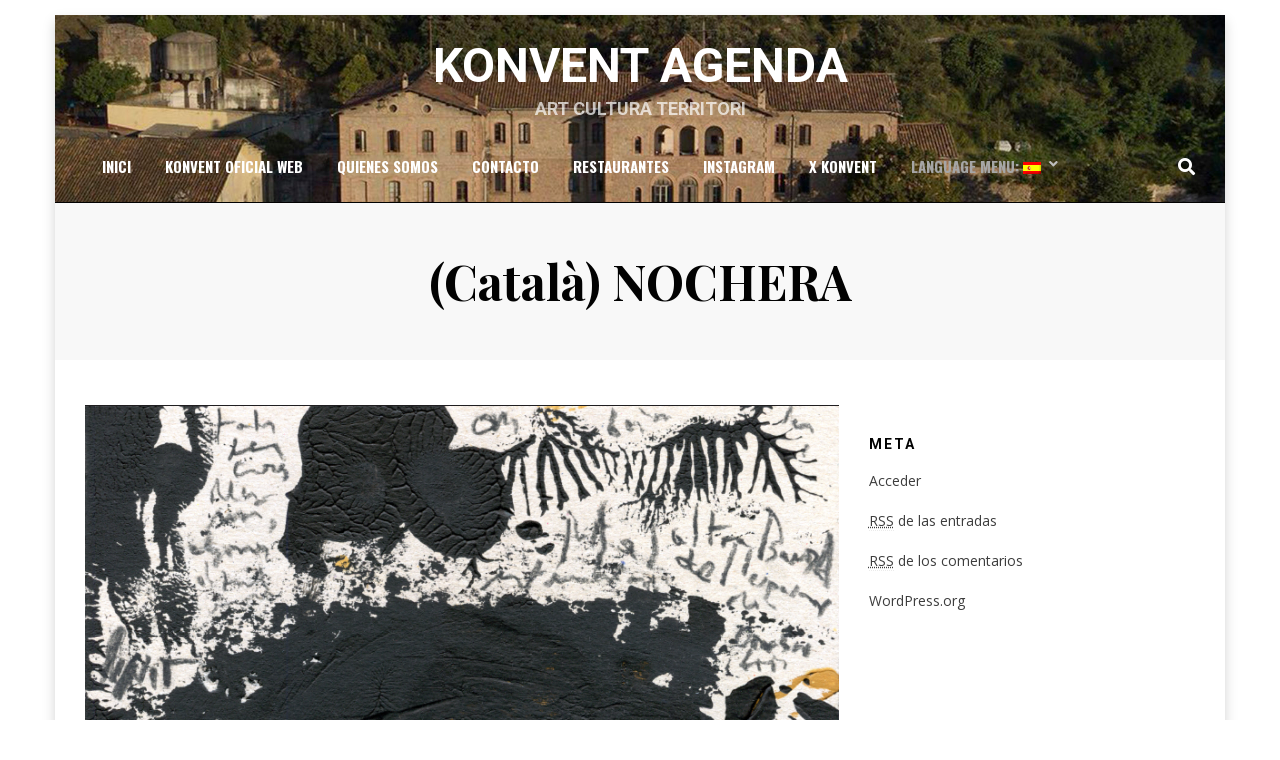

--- FILE ---
content_type: text/html; charset=UTF-8
request_url: https://www.konvent.cat/es/nochera/
body_size: 6642
content:
<!DOCTYPE html>
<html lang="es">
<head>
<meta charset="UTF-8">
<meta name="viewport" content="width=device-width, initial-scale=1.0">
<link rel="profile" href="http://gmpg.org/xfn/11">
<link rel="pingback" href="https://www.konvent.cat/xmlrpc.php" />

<title>(Català) NOCHERA &#8211; Konvent Agenda</title>
<link rel='dns-prefetch' href='//fonts.googleapis.com' />
<link rel='dns-prefetch' href='//s.w.org' />
<link rel="alternate" type="application/rss+xml" title="Konvent Agenda &raquo; Feed" href="https://www.konvent.cat/es/feed/" />
		<script type="text/javascript">
			window._wpemojiSettings = {"baseUrl":"https:\/\/s.w.org\/images\/core\/emoji\/11\/72x72\/","ext":".png","svgUrl":"https:\/\/s.w.org\/images\/core\/emoji\/11\/svg\/","svgExt":".svg","source":{"concatemoji":"https:\/\/www.konvent.cat\/wp-includes\/js\/wp-emoji-release.min.js?ver=4.9.28"}};
			!function(e,a,t){var n,r,o,i=a.createElement("canvas"),p=i.getContext&&i.getContext("2d");function s(e,t){var a=String.fromCharCode;p.clearRect(0,0,i.width,i.height),p.fillText(a.apply(this,e),0,0);e=i.toDataURL();return p.clearRect(0,0,i.width,i.height),p.fillText(a.apply(this,t),0,0),e===i.toDataURL()}function c(e){var t=a.createElement("script");t.src=e,t.defer=t.type="text/javascript",a.getElementsByTagName("head")[0].appendChild(t)}for(o=Array("flag","emoji"),t.supports={everything:!0,everythingExceptFlag:!0},r=0;r<o.length;r++)t.supports[o[r]]=function(e){if(!p||!p.fillText)return!1;switch(p.textBaseline="top",p.font="600 32px Arial",e){case"flag":return s([55356,56826,55356,56819],[55356,56826,8203,55356,56819])?!1:!s([55356,57332,56128,56423,56128,56418,56128,56421,56128,56430,56128,56423,56128,56447],[55356,57332,8203,56128,56423,8203,56128,56418,8203,56128,56421,8203,56128,56430,8203,56128,56423,8203,56128,56447]);case"emoji":return!s([55358,56760,9792,65039],[55358,56760,8203,9792,65039])}return!1}(o[r]),t.supports.everything=t.supports.everything&&t.supports[o[r]],"flag"!==o[r]&&(t.supports.everythingExceptFlag=t.supports.everythingExceptFlag&&t.supports[o[r]]);t.supports.everythingExceptFlag=t.supports.everythingExceptFlag&&!t.supports.flag,t.DOMReady=!1,t.readyCallback=function(){t.DOMReady=!0},t.supports.everything||(n=function(){t.readyCallback()},a.addEventListener?(a.addEventListener("DOMContentLoaded",n,!1),e.addEventListener("load",n,!1)):(e.attachEvent("onload",n),a.attachEvent("onreadystatechange",function(){"complete"===a.readyState&&t.readyCallback()})),(n=t.source||{}).concatemoji?c(n.concatemoji):n.wpemoji&&n.twemoji&&(c(n.twemoji),c(n.wpemoji)))}(window,document,window._wpemojiSettings);
		</script>
		<style type="text/css">
img.wp-smiley,
img.emoji {
	display: inline !important;
	border: none !important;
	box-shadow: none !important;
	height: 1em !important;
	width: 1em !important;
	margin: 0 .07em !important;
	vertical-align: -0.1em !important;
	background: none !important;
	padding: 0 !important;
}
</style>
<link rel='stylesheet' id='gtranslate-style-css'  href='https://www.konvent.cat/wp-content/plugins/gtranslate/gtranslate-style24.css?ver=4.9.28' type='text/css' media='all' />
<link rel='stylesheet' id='hb-front-end-style-css'  href='https://www.konvent.cat/wp-content/plugins/hbook/front-end/css/hbook.css?ver=2.0.8' type='text/css' media='all' />
<link rel='stylesheet' id='anther-bootstrap-grid-css'  href='https://www.konvent.cat/wp-content/themes/anther/dist/css/bootstrap-grid.css?ver=4.9.28' type='text/css' media='all' />
<link rel='stylesheet' id='font-awesome-5-css'  href='https://www.konvent.cat/wp-content/themes/anther/dist/css/fontawesome-all.css?ver=4.9.28' type='text/css' media='all' />
<link rel='stylesheet' id='anther-fonts-css'  href='https://fonts.googleapis.com/css?family=Roboto%3A400%2C400i%2C700%2C700i%7COpen+Sans%3A400%2C400i%2C700%2C700i%7CPlayfair+Display%3A400%2C400i%2C700%2C700i%7COswald%3A400%2C700&#038;subset=latin%2Clatin-ext' type='text/css' media='all' />
<link rel='stylesheet' id='anther-style-css'  href='https://www.konvent.cat/wp-content/themes/anther/style.css?ver=4.9.28' type='text/css' media='all' />
<style id='anther-style-inline-css' type='text/css'>
.posted-on,.byline,.archive-title-control,.credits-designer { clip: rect(1px, 1px, 1px, 1px); position: absolute; }
</style>
<script type='text/javascript' src='https://www.konvent.cat/wp-includes/js/jquery/jquery.js?ver=1.12.4'></script>
<script type='text/javascript' src='https://www.konvent.cat/wp-includes/js/jquery/jquery-migrate.min.js?ver=1.4.1'></script>
<link rel='https://api.w.org/' href='https://www.konvent.cat/es/wp-json/' />
<link rel="EditURI" type="application/rsd+xml" title="RSD" href="https://www.konvent.cat/xmlrpc.php?rsd" />
<link rel="wlwmanifest" type="application/wlwmanifest+xml" href="https://www.konvent.cat/wp-includes/wlwmanifest.xml" /> 
<link rel='prev' title='(Català) EXPOSICIÓ MAIG 2017' href='https://www.konvent.cat/es/exposicio-maig-2017/' />
<link rel='next' title='(Català) ÀUDIOS' href='https://www.konvent.cat/es/audios/' />
<meta name="generator" content="WordPress 4.9.28" />
<link rel="canonical" href="https://www.konvent.cat/es/nochera/" />
<link rel='shortlink' href='https://www.konvent.cat/es/?p=1935' />
<link rel="alternate" type="application/json+oembed" href="https://www.konvent.cat/es/wp-json/oembed/1.0/embed?url=https%3A%2F%2Fwww.konvent.cat%2Fes%2Fnochera%2F" />
<link rel="alternate" type="text/xml+oembed" href="https://www.konvent.cat/es/wp-json/oembed/1.0/embed?url=https%3A%2F%2Fwww.konvent.cat%2Fes%2Fnochera%2F&#038;format=xml" />

            <!--/ Facebook Thumb Fixer Open Graph /-->
            <meta property="og:type" content="article" />
            <meta property="og:url" content="https://www.konvent.cat/es/nochera/" />
            <meta property="og:title" content="(Català) NOCHERA" />
            <meta property="og:description" content="Disculpa, pero esta entrada está disponible sólo en Catalán." />
            <meta property="og:site_name" content="Konvent Agenda" />
            <meta property="og:image" content="https://www.konvent.cat/wp-content/uploads/2017/04/nochera.jpg" />

            <meta itemscope itemtype="article" />
            <meta itemprop="description" content="Disculpa, pero esta entrada está disponible sólo en Catalán." />
            <meta itemprop="image" content="https://www.konvent.cat/wp-content/uploads/2017/04/nochera.jpg" />
            

				<style type="text/css">.hb-accom-list { max-width: 800px; }</style>
							<style type="text/css">.hb-booking-details-form { max-width: 800px; }</style>
							<style type="text/css">.hb-booking-search-form, .hb-accom-list, .hb-booking-details-form { margin: 0 auto; }</style>
			<style type="text/css">.hb-datepick-popup-wrapper, .hb-datepick-wrapper { background: #ffffff; }.hb-day-available, .hb-day-taken-start, .hb-day-taken-end, .hb-avail-caption-available { background: #ffffff; }.hb-dp-day-past, .hb-dp-day-closed, .hb-dp-day-not-selectable, .hb-dp-day-past.hb-day-taken-start:before, .hb-dp-day-past.hb-day-taken-end:before, .hb-dp-day-past.hb-day-fully-taken,.hb-dp-day-closed.hb-day-taken-start:before, .hb-dp-day-closed.hb-day-taken-end:before, .hb-dp-day-closed.hb-day-fully-taken { background: #dddddd; }.hb-dp-day-past, .hb-dp-day-closed, .hb-dp-day-not-selectable, .hb-dp-day-no-check-in { color: #888888; }.hb-dp-day-check-in, .hb-dp-day-check-out { background: #ccf7cc; }.hb-day-taken-start:before, .hb-day-taken-end:before, .hb-day-fully-taken, .hb-avail-caption-occupied { background: #f7d7dc; }.hb-dp-cmd-wrapper a, .hb-dp-cmd-close, .hb-people-popup-wrapper-close { background: #333333; }.hb-dp-cmd-wrapper a:hover, .hb-dp-cmd-close:hover, .hb-people-popup-wrapper-close:hover { background: #6f6f6f; }.hb-dp-cmd-wrapper a.hb-dp-disabled { background: #aaaaaa; }.hb-dp-cmd-wrapper a, .hb-dp-cmd-wrapper a:hover, a.hb-dp-cmd-close, a.hb-dp-cmd-close:hover, a.hb-people-popup-wrapper-close, a.hb-people-popup-wrapper-close:hover { color: #ffffff; }.hb-dp-multi .hb-dp-month:not(.first), .hb-dp-month-row + .hb-dp-month-row, .hb-datepick-legend { border-color: #cccccc; }.hb-datepick-popup-wrapper { box-shadow: 0 0 30px rgba(0,0,0,0.33), 0 0 3px rgba(0,0,0,0.2); }.hb-availability-calendar .hb-datepick-wrapper { box-shadow: 0 0 4px rgba(0,0,0,0.5); }.hb-people-popup-wrapper { box-shadow: 0 0 30px rgba(0,0,0,0.33), 0 0 3px rgba(0,0,0,0.2); }.hb-people-popup-wrapper { background: #ffffff; }</style><script type="text/javascript">
(function(url){
	if(/(?:Chrome\/26\.0\.1410\.63 Safari\/537\.31|WordfenceTestMonBot)/.test(navigator.userAgent)){ return; }
	var addEvent = function(evt, handler) {
		if (window.addEventListener) {
			document.addEventListener(evt, handler, false);
		} else if (window.attachEvent) {
			document.attachEvent('on' + evt, handler);
		}
	};
	var removeEvent = function(evt, handler) {
		if (window.removeEventListener) {
			document.removeEventListener(evt, handler, false);
		} else if (window.detachEvent) {
			document.detachEvent('on' + evt, handler);
		}
	};
	var evts = 'contextmenu dblclick drag dragend dragenter dragleave dragover dragstart drop keydown keypress keyup mousedown mousemove mouseout mouseover mouseup mousewheel scroll'.split(' ');
	var logHuman = function() {
		if (window.wfLogHumanRan) { return; }
		window.wfLogHumanRan = true;
		var wfscr = document.createElement('script');
		wfscr.type = 'text/javascript';
		wfscr.async = true;
		wfscr.src = url + '&r=' + Math.random();
		(document.getElementsByTagName('head')[0]||document.getElementsByTagName('body')[0]).appendChild(wfscr);
		for (var i = 0; i < evts.length; i++) {
			removeEvent(evts[i], logHuman);
		}
	};
	for (var i = 0; i < evts.length; i++) {
		addEvent(evts[i], logHuman);
	}
})('//www.konvent.cat/es/?wordfence_lh=1&hid=92D3FBE78E6325534F0C91468EEBE4E2');
</script><style type="text/css">
.qtranxs_flag_ca {background-image: url(http://www.konvent.cat/wp-content/plugins/qtranslate-x/flags/); background-repeat: no-repeat;}
.qtranxs_flag_en {background-image: url(http://www.konvent.cat/wp-content/plugins/qtranslate-x/flags/gb.png); background-repeat: no-repeat;}
.qtranxs_flag_es {background-image: url(http://www.konvent.cat/wp-content/plugins/qtranslate-x/flags/es.png); background-repeat: no-repeat;}
</style>
<link hreflang="ca_ES" href="https://www.konvent.cat/ca/nochera/" rel="alternate" />
<link hreflang="en" href="https://www.konvent.cat/en/nochera/" rel="alternate" />
<link hreflang="es" href="https://www.konvent.cat/es/nochera/" rel="alternate" />
<link hreflang="x-default" href="https://www.konvent.cat/nochera/" rel="alternate" />
<meta name="generator" content="qTranslate-X 3.4.6.8" />

		<style type="text/css">
		.site-header {
			background-image: url(https://www.konvent.cat/wp-content/uploads/2020/01/cropped-konvent-foto.jpg);
			background-repeat: no-repeat;
			background-position: top center;
			-webkit-background-size: cover;
			   -moz-background-size: cover;
			     -o-background-size: cover;
			        background-size: cover;
		}
	</style>
	
		<style type="text/css">
			.site-title a,
		.site-title a:visited {
			color: #ffffff;
		}
		.site-title a:hover,
		.site-title a:focus,
		.site-title a:active {
			opacity: 0.7;
		}
		.site-description {
			color: #ffffff;
			opacity: 0.7;
		}
		</style>

<link rel="icon" href="https://www.konvent.cat/wp-content/uploads/2016/03/cropped-LOGO-32x32.jpg" sizes="32x32" />
<link rel="icon" href="https://www.konvent.cat/wp-content/uploads/2016/03/cropped-LOGO-192x192.jpg" sizes="192x192" />
<link rel="apple-touch-icon-precomposed" href="https://www.konvent.cat/wp-content/uploads/2016/03/cropped-LOGO-180x180.jpg" />
<meta name="msapplication-TileImage" content="https://www.konvent.cat/wp-content/uploads/2016/03/cropped-LOGO-270x270.jpg" />
</head>
<body class="post-template-default single single-post postid-1935 single-format-standard group-blog has-site-branding has-custom-header has-box-layout has-right-sidebar has-site-hero-slot has-search-header">
<div id="page" class="site-wrapper site">
	<a class="skip-link screen-reader-text" href="#content">Skip to content</a>

	
<header id="masthead" class="site-header">
	<div class="container">
		<div class="row">
			<div class="col">

				<div class="site-header-inside-wrapper">
					
<div class="site-branding-wrapper">
	<div class="site-logo-wrapper"></div>
	<div class="site-branding">
					<p class="site-title"><a href="https://www.konvent.cat/es/" title="Konvent Agenda" rel="home">Konvent Agenda</a></p>
		
				<p class="site-description">
			Art Cultura Territori		</p>
			</div>
</div><!-- .site-branding-wrapper -->

<nav id="site-navigation" class="main-navigation">
	<div class="main-navigation-inside">
		<div class="toggle-menu-wrapper">
			<a href="#header-menu-responsive" title="Menu" class="toggle-menu-control">
				<span class="toggle-menu-label">Menu</span>
			</a>
		</div>

		<div class="site-header-menu"><ul id="menu-1" class="header-menu sf-menu"><li id="menu-item-8570" class="menu-item menu-item-type-custom menu-item-object-custom menu-item-home menu-item-8570"><a href="https://www.konvent.cat/es/">Inici</a></li>
<li id="menu-item-8585" class="menu-item menu-item-type-post_type menu-item-object-page menu-item-8585"><a href="https://www.konvent.cat/es/konvent-oficial-web/">Konvent Oficial Web</a></li>
<li id="menu-item-8575" class="menu-item menu-item-type-post_type menu-item-object-page menu-item-8575"><a href="https://www.konvent.cat/es/qui-som/">Quienes somos</a></li>
<li id="menu-item-8571" class="menu-item menu-item-type-post_type menu-item-object-page menu-item-8571"><a href="https://www.konvent.cat/es/contacte/">Contacto</a></li>
<li id="menu-item-8595" class="menu-item menu-item-type-post_type menu-item-object-page menu-item-8595"><a href="https://www.konvent.cat/es/agenda/espanol-restaurant/">RESTAURANTES</a></li>
<li id="menu-item-8596" class="menu-item menu-item-type-custom menu-item-object-custom menu-item-8596"><a href="http://instagram.com/konventzero">Instagram</a></li>
<li id="menu-item-8597" class="menu-item menu-item-type-custom menu-item-object-custom menu-item-8597"><a href="https://x.com/puntzero">x Konvent</a></li>
<li id="menu-item-8598" class="qtranxs-lang-menu qtranxs-lang-menu-es menu-item menu-item-type-custom menu-item-object-custom current-menu-parent menu-item-has-children menu-item-8598"><a title="Español" href="#">Language Menu:&nbsp;<img src="https://www.konvent.cat/wp-content/plugins/qtranslate-x/flags/es.png" alt="Español" /></a>
<ul class="sub-menu">
	<li id="menu-item-8599" class="qtranxs-lang-menu-item qtranxs-lang-menu-item-ca menu-item menu-item-type-custom menu-item-object-custom menu-item-8599"><a title="Català" href="https://www.konvent.cat/ca/nochera/"><img src="https://www.konvent.cat/wp-content/plugins/qtranslate-x/flags/ca.alt.png" alt="Català" />&nbsp;Català</a></li>
	<li id="menu-item-8600" class="qtranxs-lang-menu-item qtranxs-lang-menu-item-en menu-item menu-item-type-custom menu-item-object-custom menu-item-8600"><a title="English" href="https://www.konvent.cat/en/nochera/"><img src="https://www.konvent.cat/wp-content/plugins/qtranslate-x/flags/gb.png" alt="English" />&nbsp;English</a></li>
	<li id="menu-item-8601" class="qtranxs-lang-menu-item qtranxs-lang-menu-item-es menu-item menu-item-type-custom menu-item-object-custom current-menu-item menu-item-8601"><a title="Español" href="https://www.konvent.cat/es/nochera/"><img src="https://www.konvent.cat/wp-content/plugins/qtranslate-x/flags/es.png" alt="Español" />&nbsp;Español</a></li>
</ul>
</li>
</ul></div>	</div><!-- .main-navigation-inside -->
</nav><!-- .main-navigation -->
<div class="site-search-header-wrapper">
	<a href="#" title="Search" class="toggle-site-search-header-control">
		<span>Search</span>
	</a>
</div><!-- .site-search-header-wrapper -->
				</div><!-- .site-header-inside-wrapper -->

			</div><!-- .col -->
		</div><!-- .row -->
	</div><!-- .container -->

	<div class="site-search-header-form-wrapper">
	<div class="container">
		<div class="row">
			<div class="col">
				<div class="site-search-header-form-wrapper-inside">
					
<form role="search" method="get" class="search-form" action="https://www.konvent.cat/es/">
	<label>
		<span class="screen-reader-text">Search for:</span>
		<input type="search" class="search-field" placeholder="Search &hellip;" value="" name="s" title="Search for:" />
	</label>
	<button type="submit" class="search-submit"><span class="screen-reader-text">Search</span></button>
</form>
				</div>
			</div><!-- .col -->
		</div><!-- .row -->
	</div><!-- .container -->
</div><!-- .site-search-header-form-wrapper -->
</header><!-- #masthead -->

<section class="site-hero-slot-wrapper">

	<div class="site-hero-wrapper site-hero-wrapper-single site-hero-wrapper-single-entry-title-content">
		<div class="container">
			<div class="row">
				<div class="col">

					<div class="site-hero-content">
						<div class="entry-content-site-hero-wrapper-entry-title-content">
							<div class="entry-content-site-hero-wrapper-inside-entry-title-content">

								<header class="entry-header-site-hero">
									<h1 class="entry-title-site-hero">(Català) NOCHERA</h1>								</header><!-- .entry-header-site-hero -->

																<div class="entry-meta entry-meta-site-hero entry-meta-site-hero-header-after">
									<span class="byline entry-meta-icon">by <span class="author vcard"><a class="entry-author-link url fn n" href="https://www.konvent.cat/es/author/konvent/" rel="author"><span class="entry-author-name">Konvent Puntzero</span></a></span></span><span class="posted-on entry-meta-icon"><span class="screen-reader-text">Posted on</span><a href="https://www.konvent.cat/es/nochera/" rel="bookmark"><time class="entry-date published" datetime="2017-04-19T14:27:34+00:00">19 de abril de 2017</time><time class="updated" datetime="2018-04-11T15:37:32+00:00">11 de abril de 2018</time></a></span>								</div><!-- .entry-meta-site-hero -->
								
							</div><!-- .entry-content-site-hero-wrapper-inside -->
						</div><!-- .entry-content-site-hero-wrapper -->
					</div><!-- .site-hero-content -->

				</div><!-- .col -->
			</div><!-- .row -->
		</div><!-- .container -->
	</div><!-- .site-hero-wrapper -->

</section><!-- .site-hero-slot-wrapper -->

	<div id="content" class="site-content">

	<div class="site-content-inside">
		<div class="container">
			<div class="row">

				<div id="primary" class="content-area col-16 col-sm-16 col-md-16 col-lg-11 col-xl-11 col-xxl-11">
					<main id="main" class="site-main">

						<div id="post-wrapper" class="post-wrapper post-wrapper-single post-wrapper-single-post">
												
							
<div class="post-wrapper-hentry">
	<article id="post-1935" class="post-1935 post type-post status-publish format-standard has-post-thumbnail hentry category-calendar category-maig2017">
		<div class="post-content-wrapper post-content-wrapper-single post-content-wrapper-single-post">

			<div class="entry-image-wrapper-single"><figure class="post-thumbnail"><img width="830" height="1172" src="https://www.konvent.cat/wp-content/uploads/2017/04/nochera.jpg" class="img-featured img-responsive wp-post-image" alt="" srcset="https://www.konvent.cat/wp-content/uploads/2017/04/nochera.jpg 830w, https://www.konvent.cat/wp-content/uploads/2017/04/nochera-212x300.jpg 212w, https://www.konvent.cat/wp-content/uploads/2017/04/nochera-768x1084.jpg 768w, https://www.konvent.cat/wp-content/uploads/2017/04/nochera-725x1024.jpg 725w" sizes="(max-width: 830px) 100vw, 830px" /></figure></div>
			<div class="entry-content">
				<p class="qtranxs-available-languages-message qtranxs-available-languages-message-es">Disculpa, pero esta entrada está disponible sólo en <a href="https://www.konvent.cat/ca/nochera/" class="qtranxs-available-language-link qtranxs-available-language-link-ca" title="Català">Catalán</a>.</p>
							</div><!-- .entry-content -->

			<footer class="entry-meta entry-meta-footer">
				<span class="cat-links cat-links-single">Posted in <a href="https://www.konvent.cat/es/category/calendar/" rel="category tag">Agenda</a>, <a href="https://www.konvent.cat/es/category/maig2017/" rel="category tag">MAIG2017</a></span>			</footer><!-- .entry-meta -->

		</div><!-- .post-content-wrapper -->
	</article><!-- #post-## -->
</div><!-- .post-wrapper-hentry -->

							
<div class="entry-author">
	<div class="author-avatar">
			</div><!-- .author-avatar -->

	<div class="author-heading">
		<h2 class="author-title">
            Published by <span class="author-name">Konvent Puntzero</span>        </h2>
	</div><!-- .author-heading -->

	<p class="author-bio">
				<a class="author-link" href="https://www.konvent.cat/es/author/konvent/" rel="author">
			View all posts by Konvent Puntzero		</a>
	</p><!-- .author-bio -->
</div><!-- .entry-auhtor -->

							
	<nav class="navigation post-navigation" role="navigation">
		<h2 class="screen-reader-text">Navegación de entradas</h2>
		<div class="nav-links"><div class="nav-previous"><a href="https://www.konvent.cat/es/exposicio-maig-2017/" rel="prev"><span class="meta-nav">Prev</span> <span class="post-title">(Català) EXPOSICIÓ MAIG 2017</span></a></div><div class="nav-next"><a href="https://www.konvent.cat/es/audios/" rel="next"><span class="meta-nav">Next</span> <span class="post-title">(Català) ÀUDIOS</span></a></div></div>
	</nav>
							
												</div><!-- .post-wrapper -->

					</main><!-- #main -->
				</div><!-- #primary -->

				<div id="site-sidebar" class="sidebar-area col-16 col-sm-16 col-md-16 col-lg-5 col-xl-5 col-xxl-5">
	<div id="secondary" class="sidebar widget-area sidebar-widget-area" role="complementary">
		<aside id="text-2" class="widget widget_text">			<div class="textwidget"><!-- Go to www.addthis.com/dashboard to customize your tools -->

<div class="addthis_sharing_toolbox"></div>
</div>
		</aside><aside id="meta-2" class="widget widget_meta"><h2 class="widget-title">Meta</h2>			<ul>
						<li><a href="https://www.konvent.cat/wp-login.php">Acceder</a></li>
			<li><a href="https://www.konvent.cat/es/feed/"><abbr title="Really Simple Syndication">RSS</abbr> de las entradas</a></li>
			<li><a href="https://www.konvent.cat/es/comments/feed/"><abbr title="Really Simple Syndication">RSS</abbr> de los comentarios</a></li>
			<li><a href="https://es.wordpress.org/" title="Funciona gracias a WordPress, una avanzada plataforma de publicación personal semántica.">WordPress.org</a></li>			</ul>
			</aside>	</div><!-- .sidebar -->
</div><!-- .col-* columns of main sidebar -->

			</div><!-- .row -->
		</div><!-- .container -->
	</div><!-- .site-content-inside -->


	</div><!-- #content -->

	<footer id="colophon" class="site-footer">
		
<div class="site-info">
	<div class="site-info-inside">

		<div class="container">

			<div class="row">
				<div class="col">
					<div class="credits-wrapper">
						<div class="credits credits-blog">© Konvent 2020 &#8211; <a href="http://www.konvent.cat/">konvent@konventzero.com &#8211; Cal Rosal &#8211; Berguedà (Barcelona)</a></div><div class="credits credits-designer">Anther Theme by <a href="https://designorbital.com" title="DesignOrbital">DesignOrbital</a> <span>&sdot;</span> Powered by <a href="https://wordpress.org/" title="WordPress">WordPress</a></div>					</div><!-- .credits -->
				</div><!-- .col -->
			</div><!-- .row -->

		</div><!-- .container -->

	</div><!-- .site-info-inside -->
</div><!-- .site-info -->
	</footer><!-- #colophon -->

</div><!-- #page .site-wrapper -->

<div class="overlay-effect"></div><!-- .overlay-effect -->

<link rel='stylesheet' id='bxSlidercss-css'  href='https://www.konvent.cat/wp-content/plugins/slider-image/style/jquery.bxslider.css?ver=4.9.28' type='text/css' media='all' />
<script type='text/javascript' src='https://www.konvent.cat/wp-content/themes/anther/dist/js/enquire.js?ver=2.1.6'></script>
<script type='text/javascript' src='https://www.konvent.cat/wp-content/themes/anther/dist/js/fitvids.js?ver=1.1'></script>
<script type='text/javascript' src='https://www.konvent.cat/wp-content/themes/anther/dist/js/hover-intent.js?ver=r7'></script>
<script type='text/javascript' src='https://www.konvent.cat/wp-content/themes/anther/dist/js/superfish.js?ver=1.7.10'></script>
<script type='text/javascript' src='https://www.konvent.cat/wp-content/themes/anther/dist/js/custom.js?ver=1.0'></script>
<script type='text/javascript' src='https://www.konvent.cat/wp-includes/js/wp-embed.min.js?ver=4.9.28'></script>
<script type='text/javascript' src='https://www.konvent.cat/wp-content/plugins/slider-image/js/jquery.bxslider.js?ver=1.0.0'></script>
<script type='text/javascript' src='https://www.konvent.cat/wp-content/plugins/slider-image/js/bxslider.setup.js?ver=1.0.0'></script>
</body>
</html>
